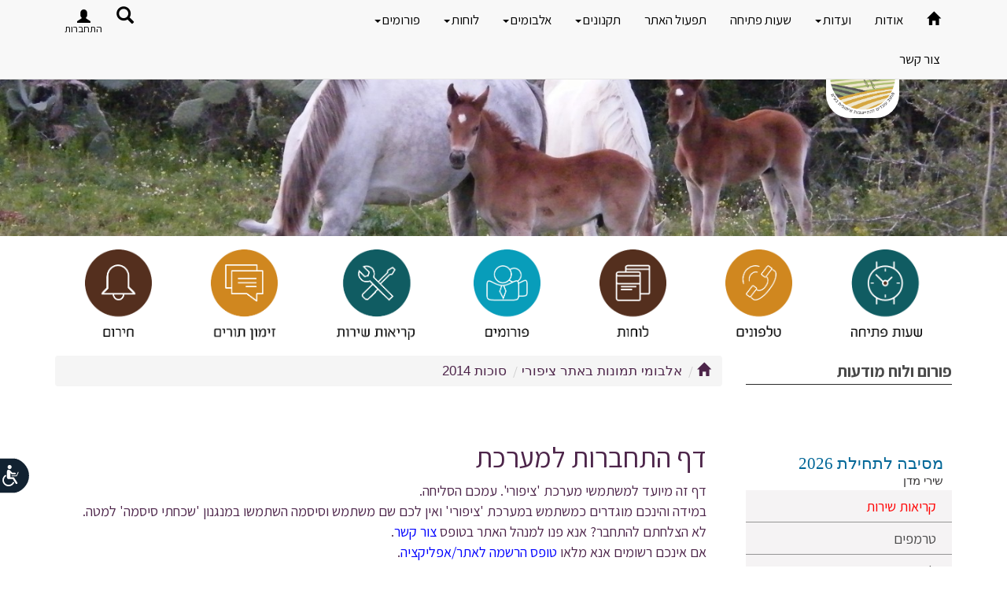

--- FILE ---
content_type: text/HTML; Charset=UTF-8
request_url: https://www.zippori.org/addLastForunMsgs.asp
body_size: 6008
content:
<HTML DIR="RTL">
<HEAD>
<META http-equiv="Content-Type" content="text/html; charset=UTF-16">
<meta http-equiv="Content-Type" content="text/html; charset=windows-1255">
<LINK REL="stylesheet" TYPE="text/css" href="style.css"><script type="text/javascript" src="/lcAdminML/appScripts/scrollMsgs.js"></script></HEAD>
<style>
html{
font-size:14px;

}
.scrollNewsTable{
font-size:1.1rem;
width:100%;
}
</style>
<BODY class="scrollNewsBody">
<div style="height:120px"></div>
<DIV class="scrollNewsDiv" id="scrollNewsDiv">
<table cellpadding="0" cellspacing="0" class="scrollNewsTable">
<tr><td width="17" vAlign="top" style="padding-top:5px;padding-left:3px"><img border="0" src="/incFiles/images/scrollMsgImg.gif"></td>
<td valign="top" class="scrollNewsTitleCell">
<div><a class="scrollNewsHeaderLink" target="_top" rel="nofollow" href="objDoc.asp?PID=-1&amp;OID=1051797&amp;markOID=1295131#topAnchor">מסיבה לתחילת 2026</a></div></td></tr>
<tr><td></td><td valign="top" class="scrollNewsBodyLink" style="font-size:1.1rem">שירי מדן<!--- --><div style="font-size:1rem;font-weight:normal">30/12/2025</div>
</td></tr>
<tr><td></td><td valign="top" class="scrollNewsShortDescCell"><a class="scrollNewsBodyLink" target="_top" rel="nofollow" href="objDoc.asp?PID=-1&amp;OID=1051797&amp;markOID=1295131#topAnchor"> 

חמישי הקרוב 1.1 
בואו לחגוג...</a></td></tr>
<tr><td width="17" vAlign="top" style="padding-top:5px;padding-left:3px"><img border="0" src="/incFiles/images/scrollMsgImg.gif"></td>
<td valign="top" class="scrollNewsTitleCell">
<div><a class="scrollNewsHeaderLink" target="_top" rel="nofollow" href="objDoc.asp?PID=-1&amp;OID=1051797&amp;markOID=1295027#topAnchor">לרנצ'ו מניס, חוות סוסים בציפורי, דרוש/ה מנהלת משרד</a></div></td></tr>
<tr><td></td><td valign="top" class="scrollNewsBodyLink" style="font-size:1.1rem">דורון מניס<!--- --><div style="font-size:1rem;font-weight:normal">28/12/2025</div>
</td></tr>
<tr><td></td><td valign="top" class="scrollNewsShortDescCell"><a class="scrollNewsBodyLink" target="_top" rel="nofollow" href="objDoc.asp?PID=-1&amp;OID=1051797&amp;markOID=1295027#topAnchor">תיאור התפקיד (משימות ותחומי עי...</a></td></tr>
<tr><td width="17" vAlign="top" style="padding-top:5px;padding-left:3px"><img border="0" src="/incFiles/images/scrollMsgImg.gif"></td>
<td valign="top" class="scrollNewsTitleCell">
<div><a class="scrollNewsHeaderLink" target="_top" rel="nofollow" href="objDoc.asp?PID=1085374&amp;OID=1085377&amp;DivID=1&amp;oAcl=0#topAnchor">מסיבת סילבסטר</a></div></td></tr>
<tr><td></td><td valign="top" class="scrollNewsBodyLink" style="font-size:1.1rem">עדי אילן - <span style="color:red">לוח מודעות</span><div style="font-size:1rem;font-weight:normal">26/12/2025</div>
</td></tr>
<tr><td></td><td valign="top" class="scrollNewsShortDescCell"><a class="scrollNewsBodyLink" target="_top" rel="nofollow" href="objDoc.asp?PID=1085374&amp;OID=1085377&amp;DivID=1&amp;oAcl=0#topAnchor">...</a></td></tr>
<tr><td width="17" vAlign="top" style="padding-top:5px;padding-left:3px"><img border="0" src="/incFiles/images/scrollMsgImg.gif"></td>
<td valign="top" class="scrollNewsTitleCell">
<div><a class="scrollNewsHeaderLink" target="_top" rel="nofollow" href="objDoc.asp?PID=-1&amp;OID=1051797&amp;markOID=1294957#topAnchor">הם עדיין ממש מתכננים לרמוס את העמק עם שדה תעופה </a></div></td></tr>
<tr><td></td><td valign="top" class="scrollNewsBodyLink" style="font-size:1.1rem">איל קורנבלוט<!--- --><div style="font-size:1rem;font-weight:normal">25/12/2025</div>
</td></tr>
<tr><td></td><td valign="top" class="scrollNewsShortDescCell"><a class="scrollNewsBodyLink" target="_top" rel="nofollow" href="objDoc.asp?PID=-1&amp;OID=1051797&amp;markOID=1294957#topAnchor">אהלן כולם, 

עניין השדה לצערינ...</a></td></tr>
<tr><td width="17" vAlign="top" style="padding-top:5px;padding-left:3px"><img border="0" src="/incFiles/images/scrollMsgImg.gif"></td>
<td valign="top" class="scrollNewsTitleCell">
<div><a class="scrollNewsHeaderLink" target="_top" rel="nofollow" href="objDoc.asp?PID=-1&amp;OID=1051797&amp;markOID=1294234#topAnchor">יחידת דיור בת 2 חדרים להשכרה </a></div></td></tr>
<tr><td></td><td valign="top" class="scrollNewsBodyLink" style="font-size:1.1rem">נעמי סגול<!--- --><div style="font-size:1rem;font-weight:normal">13/12/2025</div>
</td></tr>
<tr><td></td><td valign="top" class="scrollNewsShortDescCell"><a class="scrollNewsBodyLink" target="_top" rel="nofollow" href="objDoc.asp?PID=-1&amp;OID=1051797&amp;markOID=1294234#topAnchor">יחידת דיור להשכרה ליחיד / יחיד...</a></td></tr>
<tr><td width="17" vAlign="top" style="padding-top:5px;padding-left:3px"><img border="0" src="/incFiles/images/scrollMsgImg.gif"></td>
<td valign="top" class="scrollNewsTitleCell">
<div><a class="scrollNewsHeaderLink" target="_top" rel="nofollow" href="objDoc.asp?PID=-1&amp;OID=1051797&amp;markOID=1294226#topAnchor">מיזם חדש!  "מחסן ההשאלות של ציפורי"</a></div></td></tr>
<tr><td></td><td valign="top" class="scrollNewsBodyLink" style="font-size:1.1rem">יהונתן לוי<!--- --><div style="font-size:1rem;font-weight:normal">13/12/2025</div>
</td></tr>
<tr><td></td><td valign="top" class="scrollNewsShortDescCell"><a class="scrollNewsBodyLink" target="_top" rel="nofollow" href="objDoc.asp?PID=-1&amp;OID=1051797&amp;markOID=1294226#topAnchor">שלום לכולם, אנחנו בוועדת איכות...</a></td></tr>
</table></DIV><script>var so=new ScrollObj('scrollNewsDiv');</script><script defer src="https://static.cloudflareinsights.com/beacon.min.js/vcd15cbe7772f49c399c6a5babf22c1241717689176015" integrity="sha512-ZpsOmlRQV6y907TI0dKBHq9Md29nnaEIPlkf84rnaERnq6zvWvPUqr2ft8M1aS28oN72PdrCzSjY4U6VaAw1EQ==" data-cf-beacon='{"version":"2024.11.0","token":"49f79276a977432c99a8ac088e5fcf3b","r":1,"server_timing":{"name":{"cfCacheStatus":true,"cfEdge":true,"cfExtPri":true,"cfL4":true,"cfOrigin":true,"cfSpeedBrain":true},"location_startswith":null}}' crossorigin="anonymous"></script>
</BODY>
</HTML>


--- FILE ---
content_type: text/css
request_url: https://www.zippori.org/lcAdminML/appScripts/rtling-superfish/css/superfish-rtl.css
body_size: 82
content:
/*** ESSENTIAL STYLES ***/
.sf-menu li {float:right;}
.sf-menu li:hover ul,
.sf-menu li.sfHover ul {right:0;left:auto;}

ul.sf-menu li li:hover ul,
ul.sf-menu li li.sfHover ul {right:10em; left:auto;}

ul.sf-menu li li li:hover ul,
ul.sf-menu li li li.sfHover ul {right:10em; left:auto;}

/*** DEMO SKIN ***/
.sf-menu {float:right;}
.sf-menu a {border-right:1px solid #fff; border-left:none;}

/*** arrows **/
.sf-menu a.sf-with-ul {padding-left:2.25em; padding-right:1em;}
.sf-sub-indicator {right:auto;left:.75em; background-image:url('../images/arrows-ffffff-rtl.png');}
.sf-shadow ul {
	padding:0 0 9px 8px; background-position:left bottom;

	border-top-left-radius: 17px;
	border-bottom-right-radius: 17px;
	-moz-border-radius-bottomleft: 0;
	-moz-border-radius-topright: 0;
	-webkit-border-top-right-radius: 0;
	-webkit-border-bottom-left-radius: 0;

	-moz-border-radius-bottomright: 17px;
	-moz-border-radius-topleft: 17px;
	-webkit-border-top-left-radius: 17px;
	-webkit-border-bottom-right-radius: 17px;
	border-top-left-radius: 17px;
	border-bottom-right-radius: 17px;
}




--- FILE ---
content_type: text/css
request_url: https://www.zippori.org/runningStyle.css?v=1.3
body_size: 2548
content:

/*=============================================
=            General            =
=============================================*/

html{
font-size:14px;
}

body{
	color: #000;
	font-family: 'Assistant', sans-serif;
	font-size:1.2rem;
}




/*=====  End of General  ======*/


/*=============================================
=            Header            =
=============================================*/

#top-bar{
	margin: 0;
	border: none;
	background-color: #000;
	color: #fff;
	border-radius: 0;
}

#top-bar ul{
}
#top-bar li{}
#top-bar a{
	color: #fff;
}
#top-bar img{}

#top-bar form input{
	border: none;
	background: none;
	color: #fff;
	text-align: left;
}
#top-bar form button{
	border: none;
	background: none;
	padding: 0;
}


#main-menu__wrapper{
	margin: 0;
	border: none;
	color: #fff;
	border-radius: 0;
	background-color: #fff;

}


#hero{
    background-repeat: no-repeat;
    background-position: center;
    background-size: 100% 250px;
    height:250px;
    width: 100%;
    position: relative;
    margin-top: 40px !important;
}
#hero h1{color: #fff;font-size: 6.2em;font-weight: normal;text-shadow: -4px 5px 4px rgba(0,0,0,1);}

#topBar{
    background:url(incFiles/images/top-bar.png); 
    background-repeat: no-repeat;
    background-position: center;

}
/*=====  End of Header  ======*/


/*=============================================
=            icon section            =
=============================================*/

#iconSection{}

#icons{
    display: -webkit-box;
    display: -ms-flexbox;
    display: flex;
    -ms-flex-pack: distribute;
    justify-content: space-around;
    margin: 15px 0 15px;
}
#icons .icon{
    text-align: center;
    color: #000;
    font-size: 1.2em;
}
#icons .icon:hover img{
    -webkit-transform: scale(.95);
            transform: scale(.95);
}
#icons .icon img{
    display: block;
    margin-bottom: 5px;
    -webkit-transition: all ease-in-out .2s;
    transition: all ease-in-out .2s;
    width:85px;
}

/*=====  End of icon section  ======*/


/*=============================================
=            Main Content            =
=============================================*/


.block__inner{
	background: #e9e9e8;
	border-radius: 10px;
	padding: 10px 20px;
	display: inline-block;
	overflow: hidden;
	position: relative;
	width: 100%;
	height: 100%;
}
.block-stroke-black{
    //border: 1px solid #12151b;
}
.block-stroke-purple{
    border: 1px solid #12151b;
}

.block__inner h3,.block__inner h3 a{
	color: #000;
	font-size: 1.5rem;
	margin:0;
	margin-bottom: 10px;
}
.block__inner h2{
	font-weight: blod;
}
.block__inner--green{
    background:#F7EDD9;
}

.block--small .block__inner {
	font-size: 1.4em;
	
	padding-bottom: 18px;
}

.block__inner--image-bg{
	padding: 0;
}
.block__inner--image-bg .block-bg-image{
    -webkit-transition: all .2s ease-in-out;
    transition: all .2s ease-in-out;
    margin: 0 auto;
    width: 100%;
	height:100%;
	display:block;
	background-repeat:no-repeat;
	background-size:cover;
    -webkit-transform: scale(1);
            transform: scale(1);
}
.block__inner--image-bg .block--text{
    background: #F7EDD9;
    color:black;
    position: absolute;
    bottom: 0;
    left: 0;
    right: 0;
    padding: 10px 20px;
    -webkit-transition: all .2s ease-in-out;
    transition: all .2s ease-in-out;
}
.block__inner--image-bg .block--text.block--text--purple{
    background:#F7EDD9;
}

.block-hight{height: 500px;margin-bottom: 30px;}
.scroll-hight{
height:280px;
overflow:hidden;
background-color:transparent
}
.block__inner:hover .block--text{
    padding-bottom:40px;
}
.block__inner--image-bg:hover img{
	-webkit-transform: scale(1.05);
	        transform: scale(1.05);
}

#login input{
	border: none;
	-webkit-box-shadow: none;
	        box-shadow: none;
	border-radius: 0;
}

#news ul{}
#news li > a{
    
    text-decoration: none;
}
#news li > a:hover{
    text-decoration: underline;
}

/*=====  End of Main Content  ======*/



#mainFooter{
    padding:20px 0 20px;
    text-align: center;
	font-size: 1.2rem;
}
#mainFooter .container div:first-child {
	text-align: left !important;
	padding-left:0px;
}
#mainFooter .container div:nth-child(2) {
	text-align:right !important;
	padding-right:0px;
}

/*=============================================
=            Responsive            =
=============================================*/

@media (min-width: 1500px){
 .container{
        width:1600px;
    }
}
@media (max-width: 1500px){
    .block-hight{
        height: 475px;
    }
	.scroll-hight{
		height: 150px;
	}
}

@media (max-width: 992px){
    #icons{
        -ms-flex-wrap: wrap;
            flex-wrap: wrap;
    }
    #icons .icon{
       /* min-width:140px; */
       margin: 10px 5px;
    }
    #icons .icon:hover img{
        -webkit-transform: scale(.95);
                transform: scale(.95);
    }

    .btn-default{
        padding: 6px 12px;
    }
    #mainFooter .container div:first-child {
		text-align: center !important;
	}
	#mainFooter .container div:nth-child(2) {
		text-align:center !important;
	}

}
@media (max-width: 768px){
    #hero {
        height: 137px;
    }
    #hero h1 {
        font-size: 10vw;
    }
    #news{
        margin-bottom: 30px;
    }
    .block-hight{
        height: 295px;
    }


    #flags li{
        display: inline-block;
        text-align: center;
    }

    .block--small .block__inner{
        font-size:1em;
    }

    #quick-links .navbar-form{
		padding: 0;
		margin: 0;
		border: none;
		BOX-SHADOW: none;
	}
	#quick-links .navbar-form .form-group{
        display: -webkit-box;
        display: -ms-flexbox;
        display: flex;
        margin: 0 15px;
    }
    #top-bar ul {
        text-align: center;
    }
    #top-bar form input{
        text-align:right;
    }
    #quick-links{
        display: -webkit-box;
        display: -ms-flexbox;
        display: flex;
    }
    #quick-links li:first-child{
        min-width: 160px;
    }
    #calendar{
        height:auto;
    }
}

/*=====  End of Responsive  ======*/

.sysMsgCell
{
	color: #ed1d23;

	font-weight: bold;
	font-size: 1rem;
}
.newsTileDiv{
	font-size: 1.8rem;
	font-weight: bold;
}
.linkButton
{
	font-size: 1rem;
	
	font-weight: bold;
	color: #4d254a;
	
}
.infoCellFrame
{
	min-height:600px ;
	color: #4d254a;
	padding-top:30px;
	
}
.infoPageTbl
{
	width: 100%;
}
.breadcrumb a{
	font-family:arial !important;
	color: #4d254a !important;
}	
#calanderTitleDiv{
	font-size:1.5rem;
	color: #4d254a;
	font-weight: bold;
}	
.prevJournalOpTable
{
	width: 100%;
	border: solid 0px #c2c0b4;
	border-collapse: separate;
	border-spacing: 2px;
}
.prevJournalOpCell 
{
	height: 90px;
	border: solid 0px #e1e1e1;
	text-align: left;
	background-color: #ffffff;
	
	background:url(incFiles/images/calendarCellBG.png);
	background-size:100% 100%;
	vertical-align:top;
	padding:3px !important;
}

.prevJournalOpCellWithData1
{
	height: 23px;
	border: solid 1px #e1e1e1;
	text-align: center;
	background-color: #71ab29;
	vertical-align:top;
	padding-top:1px;
	padding-right:1px;
}
.prevJournalOpCellWithData2
{
	height: 20px;
	border: solid 1px #e1e1e1;
	text-align: center;
	background-color: #c0dcf1;
	vertical-align:top;
	padding-top:1px;
	padding-right:2px;

}
.prevJournalOpCellWithData3
{
	height: 20px;
	border: solid 1px #e1e1e1;
	text-align: center;
	background-color: #e88eff;
	vertical-align:top;
	padding-top:1px;
	padding-right:1px;

}



.prevJournalOpBottomCell
{
	font-weight: bold;
	padding-top: 10px;
	padding-bottom: 10px;
	background-color: #f1f1f1;
}
.prevJournalOpEventTable
{
	text-align: center;
	
}


.prevJournalOpEventDayCell a
{
	font-size:1.2rem;
	color:#00497e;
	font-weight:bold;
	
	
}


.prevJournalOpDayOfWeekTitleCell
{
	text-align: center;
	background-color: #c3c3c1;
	color: white;
	padding-top:8px;
	padding-bottom:8px;
	border: solid 1px white;
	border-collapse: collapse;
	margin-bottom:5px;
}
.prevJournalOpEventDayLink
{
	color: #00497e;
	font-weight: bold;
	
	font-size:1.2rem;
}

.JournalOpPromoDescDiv
{
	text-align: right;
	padding-right: 32px;
	padding-left: 30px;
	padding-top: 10px;
	padding-bottom: 5px;
}
.JournalOpTable
{
	border: solid 2px #406532;
	border-collapse: collapse;
}
.JournalOpCell
{
	vertical-align: top;
	width: 65px;
	height: 60px;
	border: solid 1px #c2c0b4;
}
.JournalOpCellWithData
{
	vertical-align: top;
	width: 66px;
	height: 60px;
	border: solid 1px #c2c0b4;
	background-color: #fe5c11;
}
.JournalOpCellWithData1
{
	vertical-align: top;
	width: 66px;
	height: 60px;
	border: solid 1px #c2c0b4;
	background-color: #bad4e5;
}
.JournalOpCellWithData2
{
	vertical-align: top;
	width: 66px;
	height: 60px;
	border: solid 1px #c2c0b4;
	background-color: #d8e83e;
}
.JournalOpCellWithData3
{
	vertical-align: top;
	width: 66px;
	height: 60px;
	border: solid 1px #c2c0b4;
	background-color: #00c0ed;
}

.JournalOpTopCell
{
	font-weight: bold;
	padding-top: 10px;
	padding-bottom: 2px;
	background-color: #f1f1f1;
}
.JournalOpSelectDate
{
	font-size: 1rem;

}
.JournalOpBottomCell
{
	font-weight: bold;
	padding-top: 10px;
	padding-bottom: 10px;
	background-color: #f1f1f1;
}
.JournalOpEventTable
{
	width: 65px;
}
.JournalOpEventDayCell
{
	padding-right: 3px;
	font-size: 1rem;
	vertical-align: top;
	text-align: right;
}
.journalOpRestrictEventDayCell
{
	padding-right: 3px;
	font-size: 1rem;
	vertical-align: top;
	text-align: right;
	color: gray;
	font-weight: bold;
}
.JournalOpEventTimeCell
{
	width: 25px;
	font-size: 1rem;
	padding-top: 3px;
	vertical-align: top;
	font-weight: bold;
}
.JournalOpEventTitleCell
{
	width: 40px;
	padding-right: 3px;
	padding-top: 2px;
}
.JournalOpEventTitleLink
{
	text-decoration: none;
	font-size: 1.1rem;
	color: #534039;
	font-weight: bold;
}
.JournalOpDayOfWeekTitleCell
{
	text-align: center;
	background-color: #811618;
	color: white;
	height: 22px;
	border: solid 1px #eae7e0;
	border-collapse: collapse;
}
.JournalOpEventDayLink
{
	color: #990000;
	font-weight: bold;
}

.forumTopToolbarTable
{
	background-color: #811618;
	width: 100%;
padding-top:5px;
padding-bottom:5px;
	
}
.sideMenuTopTitle
{
	padding:0;
	font-size:1.8rem;
	font-weight:normal;
	border-bottom:solid 1px #2b2b2b;
	
}
.sideMenuTopTitle a{
	font-size:1.5rem;
	font-weight:bold;
	color:#4b4b4b;
	
	
}
.sideMenuBodyDiv
{
	padding:10px;
	width:100%;
	min-height:100px;
	border:0px solid red;
	background-color:white;
	
	border-bottom-right-radius:10px;
	border-bottom-left-radius:10px;	
}

.sideMenuButtonWrapper{
display: table;
background-color:#f5f3f4;
border-bottom:solid 1px #959595;
width:100%;
}
.sideMenuButtonWrapper a{
	display: table-cell;
    vertical-align: middle;
   
	height:40px;
	color:#4b4b4b;
	font-size:1.3rem;
	padding-right:20px;
}
.sideMenuButtonWrapper a:hover{
	background-color:#105C62;
	text-decoration:none;
	color:white;
}
.sideMenuButtonWrapper .selected{
	background-color:#105C62;
	color:white;
}


.forumTopToolbarTable
{
	background-color:#8D9463;
	width: 100%;
	
	height: 25px;
	color: white  !important;
	font-weight:bold;
}
.forumTopToolbarTable a
{
	text-decoration: underline;
	color: white;
	font-size: 1.3rem;
	font-weight: bold;
	
	cursor: pointer;
}

.infoPageHeaderDiv
{
	
	font-size: 1.8rem !important;
	font-weight: bold;
	color: #4d254a;
	
	

}
.loginInputCell{
	padding-top:10px;
	
}
.loginUserTextField{
	width:100% !important;
	
	height:40px;
	padding:5px;
}

.scrollNewsTable
{
	width: 100%;
	
}

.scrollNewsHeaderLink
{
	font-size: 1.3rem;
	font-weight: bold;
	color: #000;
}
.scrollNewsBodyLink
{
	
	font-weight: normal;
	color: #000;
}
.scrollNewsDateCell
{
	
	font-size: 1.1rem;
	
}

--- FILE ---
content_type: text/css
request_url: https://www.zippori.org/style.css
body_size: 5563
content:
/* Main doc structure*/
html{
font-size:14px;
}
html body
{
	margin: 0;
	padding: 0;
	
}

p
{
	margin: 0px;
	padding:0px;
	font-family: 'alef';
	font-size: 1.1rem;
}
div
{
	font-family: 'alef';
	font-size: 1.3rem;
}
TABLE
{
	font-family: 'alef';
	font-size: 1.1rem;
	
}
a:hover{
	text-decoration:underline;
}

H1
{
	margin: 0;
	padding: 0;
}
H2
{
	margin: 0;
	padding: 0;
	font-size: 10pt;
	font-weight: normal;
}
/* paging style */
.pagesTbl
{
	font-size: 9pt;
	font-family: 'alef';
	direction: ltr;
}
.pageCell
{
	padding-right: 2px;
}
.pageLink
{
	color: #f0572d;
	text-decoration: none;
	font-weight: bold;
}
.selPageLink
{
	color: #534039;
	font-weight: bold;
}

.sysMsgCell
{
	color: #ed1d23;
	font-weight: bold;
	font-size: 8pt;
}
.linkButton
{
	font-size: 15px;
	font-weight: bold;
	color: #004c84;
	cursor: pointer;
	text-decoration:none;
}
.InputButton
{
	font-family: 'alef';
	font-size: 10pt;
}
.cfCaptionCell
{
}
.TextAreaField
{
	width: 380px;
	border: solid 1px #c2c0b4;
	height: 84px;
	font-family: 'alef';
	font-size: 10pt;
	color: #656565;
}
.HTMLAreaField
{
	border: solid 1px #c2c0b4;
	width: 380px;
	height: 84px;
	font-family: 'alef';
	font-size: 10pt;
}
.InputTextField
{
	border: solid 1px #c2c0b4;
	height: 22px;
	width: 100%;
	color: #656565;
	font-family: 'alef';
	font-size: 10pt;
	direction: rtl;
}
.InputWordToLinkField
{
	border: solid 1px #c2c0b4;
	width: 104px;
	height: 23px;
	color: #656565;
	font-family: 'alef';
	font-size: 10pt;
	direction: rtl;
}
.InputLinkField
{
	border: solid 1px #c2c0b4;
	width: 277px;
	height: 23px;
	color: #656565;
	font-family: 'alef';
	font-size: 10pt;
	direction: ltr;
}
.addFileField
{
	border: solid 1px #c2c0b4;
	width: 355px;
	height: 23px;
	color: #656565;
	font-family: 'alef';
	font-size: 10pt;
	direction: ltr;
}
.addFileCaptionCell
{
	color: #646464;
	font-weight: bold;
	width: 130px;
}
.SelectTextField
{
	border: solid 1px #c2c0b4;
	width: 100%;
	height: 22px;
	font: normal normal normal 9pt 'alef';
}
.bigButton
{
	font-size: 1.1rem;
	height: 22px;
	width: 80px;
	cursor: pointer;
	text-align: center;
	padding-top: 2px;
	font-weight: bold;
	color: black;
}
.smallButton
{
	background-image: url(incfiles/images/smallbutton.jpg);
	background-position:top center;
	background-repeat: no-repeat;
	height: 26px;
	width: 93px;
	font-weight: bold;
	color: black;
	border: 0;
	background-color: transparent;
	text-align:center;
}

.infoCellFrame
{
	display:table-cell;
	width:780px;
	padding:10px;
	
	border: solid 0px #c2c0b4;
	color:#50413a;
	
}

.sideMenuTitleDiv
{
	
	padding-top:10px;
	height:30px;
	background-color:#e8f1f6;
	border-bottom:solid 1px #61a8ba;
	background-repeat: no-repeat;
	background-position: right top;
	padding-right:45px;
	width:233px;
	text-align:right;
}
.loginTitleDiv{
color: #93b554;
font-weight: bold; 
font-size: 1.4rem;
text-align:right;
}
.sideMenuTitleDiv a{
	text-decoration: none;
		color: #39636d !important;
		font-size: 1.4rem;
		font-weight: bold;
	}
.sideMenuBodyDiv{
	width:100%
	clear:both;
	background-color:#f6f6f6;
}
.sideMenuBottDiv{
	width: 100%;
	height:0px;
	clear:both;
}


.topBannerParentDiv
{
	border:solid 0px red;
	
	background-color:transparent;
	
	height:219px;
	position:relative;
	
	//background-image: url(incFiles/images/topBannerBG.jpg);
	background-repeat: no-repeat;
	background-position: center top;

	min-width:1024px;
	background-size: 100% 218px;
}





.topMenuParentDiv
{
	clear:both; 
	
	
	
	
}

.mainStageParentCell
{
	
	text-align: right;
	vertical-align: top;
	padding: 0;
	padding-top:0px;
	border: solid 0px red;
	background-color:#f6f6f6;
	width:680px;
		padding-top: 15px;
		/*	-moz-border-radius:  0 0 5px 5px;
		border-radius: 0 0 5px 5px;
		-webkit-box-shadow: 0 0 10px #888;
		-moz-box-shadow: 0 0 10px #888;
		box-shadow: 0 0 10px #888;*/
		border-radius: 0px  0px  20px 0px;
}





/*right menu template style*/
.rightMenuParentCell{
	
	vertical-align: top;
	text-align: center;
	width:243px;
	padding-left:0px;
	border: solid 0px red;
	background-color:#3a5d5f;
}

.sideMenuButtonWrapper{
	width:100%;
	min-height:27px;
	height:auto;
	padding-top:5px;


}

.sideMenuButtonWrapper a{
	color:white;
	font-size:1.2rem;
	font-weight:bold;
	text-decoration:none;
}
.sideMenuButtonWrapper a:hover{
	text-decoration:underline;
}

/*login template style*/
.loginParentDiv
{
	border:0px solid red;
	width:170px;
	padding-right:15px;
	height:auto;
	padding-bottom: 5px;
	text-align: right;
	padding-top:15px;
}
.loginUserTextField
{
	margin-top: 5px;
	height: 20px;
	width: 180px;
	border: solid 1px #d8e9f3;
	color: #5B4D44;
	background-color: #ffffff;
	font-family: 'alef';
	font-size: 1.1rem;
	direction: rtl;
}
.loginCaptionCell
{
	font-weight: bold;
	font-size: 10pt;
	padding-right: 3px;
	color: #565656;
	background-color: transparent;
	height: 18px;
	width: 55px;
}
.loginInputCell
{
	padding-right: 3px;
}
.loginLink
{
	font-size: 9pt;
	font-weight: bold;
	color: #18712f;
	cursor: pointer;
	border: solid 0px red;
	padding-top: 3px;
}
.loginWelcomeLink
{
	font-size: 9pt;
	font-weight: bold;
	color: maroon;
}
.loginWelcomeLink:hover
{
	font-weight: bold;
	color: #0000FF;
}

.loginWelcomeCell
{
	font-weight: bold;
	font-size: 8pt;
	padding-left: 0px;
	color: #272727;
}
.searchTextField
{
	width: 150px;
	background-color: white;
	border: solid 1px #c2c0b4;
	font-size: 10pt;
	color: #534039;
}

.objPathParentCell
{
	
	width:100%;
	padding-bottom:0px;
	padding-right:10px;
}

.objPathDiv
{
	
	text-align: right;
	position:relative;
	top:-10px;
	
}

.objPathSpliterCell

{
	padding-left: 2px;
	padding-right: 2px;
	padding-top: 0px;
	
	font-size: 8pt;
	color: #197230;
}

.ObjPathLink
{
	
	font-weight: normal;
	font-size: 14px;
	color: #197230;
	text-decoration:none;
}

.leftMenuParentCell
{
	width: 200px;
	padding-top: 10px;
	padding-bottom: 10px;
	vertical-align: top;
	text-align: center;
	background-color: #f6f6f6;
	
	
	border-radius: 0px  0px  0px 20px;
}
.leftMenuWrapDiv{
border-right: solid 1px #7ca03e;
padding-right:20px;
display:table-cell;
height:100%;
}


.leftMenuParentCell .leftBoxWrap{
	width:200px;
}


.bottomMenuWrapDiv{
	clear:both;
	text-align:center;
	background-image: url(incFiles/images/bottomMenuWrapDiv.png);
	background-position:  center bottom;
	height:420px;
	background-repeat:no-repeat;
	width:100%;
	
}
.bottomMenuWrapDiv a
{
	font-weight: normal;
	color: #96a5bc;
	text-decoration: none;
	font-family:'alef';
	font-size:10pt;
}
.bottomMenuSpliterCell{
	color: #96a5bc;
}
.contactDiv{

 font-family:'alef';
 font-size:10pt;
color:#1a6271;
padding-top:30px;
padding-bottom:10px;
border-bottom:solid 1px #96a5bc;
width: 800px;
margin: 0 auto;
font-weight: bold;
}
.contactDiv a{
	font-weight: bold;
	color:#1a6271;
	text-decoration: none;
	font-size:9pt;

}
/*home page template style*/
.homePageTbl
{
	width: 100%;
}
div.newsTileDiv
{
	height: auto;
	padding-bottom:10px;
	background-color:transparent;
	color: #534039;
	font-weight: normal;
	font-size: 1.8rem;
	text-align: right;
	text-decoration:underline;
}


.homePageNewsTitleCell
{
	height: auto;
	
	color: #534039;
	
	text-align: right;
}

.homePageNewsTitleCell div{
color: #534039;
font-size: 1.8rem;
font-weight: normal;
text-decoration: underline;
}
.homePageRandTitleCell
{
	background-repeat: no-repeat;
	background-color: transparent;
	background-image: url(incFiles/images/redTitleBG.gif);
	background-position:  right TOP;
	opacity:0.8;
	width: 155px;
	height: 22px;
	font-weight: bold;
	text-align: center;

	vertical-align: middle;
	color: white;
}
.homePageRandTitleCell a
{
	color: white;
	text-decoration: none;
}
.homePageRandDescCell
{
	background-color: #f9f9f9;
	color: #534039;
	width: 144px;
	height: 100px;
	text-align: right;
	padding: 5px;
	border: solid 1px #c2c0b4;
	border-top: 0;
	vertical-align: top;
}
.homePageRandDescLink
{
	color: #534039;
	text-decoration: none;
}
.homePageSlideGaleryCellFrame
{
	width: 600px;
	height: 300px;
	background-color: transparent;
	padding: 5px;
	border: solid 0px #c2c0b4;
}
.homePageSlideGaleryDivContainer
{
	border: solid 0px #c2c0b4;

}

.dateSpliter
{
	font-weight: normal;
}
.genSiteImg
{
	border: solid 1px #c2c0b4;
}
.genSiteLink
{
	text-decoration: none;
	font-weight: bold;
	color: #534039;
}
.topBannerSlideGaleryImg{
min-width:225px;

}

/*Family home page template style*/
.familyHomePageTabCell
{
	text-align: center;
	height: 30px;
	width: 145px;
	background-color: #45443f;
	opacity:0.8;

}
.familyHomePageTabSepCell
{
	width: 5px;
}
.familyHomePageTabLink
{
	font-size:1.1rem;
	color: white;
	font-style: italic; 
	text-decoration: none;
	font-weight: bold;
}

.familyBusinessTitleCell
{
	background-color: #bad4e5;
	color: white;
	font-weight: bold;
	text-align: center;
	height: 26px;
	border-bottom: solid 1px #a95dff;
}
.familyBusinessParentCell
{
	vertical-align: top;
	text-align: center;
}
.familyBusinessContactTbl
{
	width: 162px;
	border: solid 1px #a95dff;
}
.familyBusinessDetailesTbl
{
	border-top: solid 2px #ea5c10;
}
.familyBusinessCaptionCell
{
	background-color: transparent;
	color: #50413a;
	font-weight: bold;
	padding-right: 5px;
}
.familyBusinessValCell
{
	height: 22px;
	padding-right: 5px;
	color: #465c42;
	font-weight: bold;
	background-color: #ecf4e9;
}
.familyBusinessLink
{
	color: #465c42;
	font-weight: bold;
}
.familyBusinessesIndexParentCell
{
	border-left: solid 1px #c4c4c4;
	padding-top: 5px;
}
.familyBusinessesIndexTbl
{
	border-bottom: solid 1px #c4c4c4;
	width: 100%;
	height: 110px;
}
.familyBusinessesIndexImgCell
{
	width: 100px;
	text-align: center;
}
.familyBusinessesIndexDescCell
{
	vertical-align: top;
}
.familyBusinessesIndexTitleLink
{
	color: #534039;
	font-size: 10pt;
	font-weight: bold;
}
.familyBusinessesIndexDetailDiv
{
	color: #534039;
	font-size: 10pt;
}
.familyBusinessesIndexDetailLink
{
	color: white;
	font-size: 10pt;
}
.familiesPhoneBookParentCell
{
	border-top: solid 2px #71c1fc;
	padding-top: 10px;
}
.familiesPhoneBookAnchorLatter
{
	font-family: 'alef';
	font-size: 1.1rem;
	font-weight: bold;
	color: #534039;
}
.familiesPhoneBookAnchorLatterCell
{
	height: 26px;
	background-image: url('incFiles/images/familiesPhoneBookAnchorLatterCELLBG.jpg');
	background-repeat: no-repeat;
	background-position: center;
	color: #534039;
}
.familiesPhoneBookAnchorLatterLink
{
	color: #534039;
}
.familiesSiteListTbl
{
	width: 540px;
}
.familyBusinesSplitCell
{
	height: 1px;
	background-color: #014a99;
	color: white;
}
/*Info page template style*/
.infoPageTbl
{
	width: 100%;
}
.infoPageHeaderDiv
{
	font-size: 1.5rem;
	font-weight: bold;
	color: #534039;
	padding-bottom:5px;
}
.infoPageLink
{
	font-size: 1.4rem;
	font-weight: bold;
	color: #006697;
	text-decoration: none;
}
.infoPageLinkDiv
{
	width: 100%;
	text-align: left;
	padding-left: 5px;
	padding-bottom: 2px;
}
.infoPageDateDiv
{
	font-size: 9pt;
	font-weight: normal;
	color:#707070;
}
.infoPageMemoDiv
{
	padding: 5px;
	color: #534039;
	width: 100%;
}
.infoPageListLink
{
	font-size: 1.3rem;
	color: #006697;
	font-weight: normal;
	text-decoration: none;
}
.infoPageMemoDiv a{
	color:#707070;
}
#calanderTitleDiv
{
font-size: 1.3rem;
	color: #39636d;
	font-weight: bold;
	text-decoration: none;
	padding:10px 0px;
}
	
.infoPageRespPosCell
{
	background-color: transparent;
	color: #4d4d4d;
	font-weight: bold;
	font-size: 9pt;
	height: 22px;
}
.infoPageRespHeaderCell
{
	background-color: #f7efda;
	color: #4d4d4d;
	font-weight: bold;
	font-size: 10pt;
	cursor: pointer;
	height: 22px;
}
.infoPageRespMsgCell
{
	background-color: #f8f8f8;
	padding: 8px;
}
.infoPageRespMsgDiv
{
	border-style: solid;
	border-width: 1px;
	border-color: #c5c5c5;
	color: #4d4d4d;
	padding-right: 10px;
	padding-top: 2px;
}
.infoPageRespWriteCell
{
	background-color: #f8f8f8;
	color: #534039;
	font-weight: bold;
	padding-bottom: 10px;
}
.infoPageRespWriteMailLink
{
	color: #ed7d1b;
	text-decoration: none;
	font-size: 8pt;
	font-weight: bold;
}
/*doc archive template style*/
.docArchiveTbl
{
	width: 350px;
}
.docArchiveHeaderCell
{
	height: 22px;
	background-color: transparent;
	font-family: 'alef';
	font-size: 1.1rem;
	font-weight: bold;
	color: #534039;
	vertical-align: middle;
	padding-right: 10px;
}
.docArchiveOddRow
{
	height: 22px;
	background-color: #f7efda;
}
.docArchiveDocCell
{
	padding-right: 20px;
}

/*image template style*/
.picTempImg
{
	border: solid 0px  #A0D5FD;
}
.imgDescLink
{
	text-decoration: none;
	color: #534039;
	font-weight: bold;
}
/*galeries template style*/
.galeriesTbl
{
}
.galeriesTitleCell
{
	text-align: center;
	font-weight: bold;
	color: #534039;
	padding-bottom: 10px;
	font-size: 1.5rem;
}
.galeriesParentCell
{
}
.galeryImgCell
{
	width: 100px;
}
.galeryDescCell
{
	width: 150px;
	padding-right: 5px;
	text-align: center;
	font-size: 9pt;
	font-weight: bold;
	color: #534039;
}
.galeryLink
{
	font-size: 10pt;
	font-weight: bold;
	color: #534039;
	text-decoration: none;
}
.galeriesRowSepCell
{
	height: 10px;
}
/*youTube template style*/
.youTubeParentCell
{
	text-align: center;
}
.youTubeTbl
{
	width: 530px;
}
.youTubeDescCell
{
	text-align: center;
	font-weight: bold;
	font-size: 1.1rem;
	color: #534039;
	padding-top: 10px;
	padding-bottom: 3px;
	text-decoration: underline;
}
.youTubeCell
{
	text-align: center;
}
/*Slide galery template style*/
.slideGaleryImg
{
	border: solid 1px #534039;
}
.SlideGaleryCell
{
	height: 120px;
	padding-top: 5px;
	border: solid 1px #c2c0b4;
}

/*simple galery template style*/
.pivotPicGaleryTitleCell
{
	font-size: 1.5rem;
	font-weight: bold;
	color: #534039;
	padding-bottom:3px;
}
.pivotPicGaleryDateCell
{
	color: #534039;
	font-weight: bold;
	font-size: 8pt;
	direction: ltr;
}
.pivotPicGaleryTblParentCell
{
	padding-right: 5px;
	padding-left: 5px;
	vertical-align: top;
	text-align: center;
}
.pivotGaleryPagingLink
{
	font-family: 'alef';
	font-size: 1.1rem;
	font-weight: bold;
	color: #534039;
	text-decoration: none;
}
.pivotPicCell
{
}
.pivotPicDescCell
{
	padding-bottom: 10px;
	text-align: center;
	font-weight: bold;
	color: #534039;
	height: 20px;
	font-size: 1.1rem;
}
.pivotPicDiv
{
	border: solid 1px #06295c;
	padding: 3px;
	width: 536px;
	vertical-align: bottom;
	overflow: hidden;
}
.pivotPic
{
	border: 0px;
}

.simpleGaleyRowSepCell
{
	height: 0px;
}
.simpleGaleyImgTblParentCell
{
	vertical-align: top;
	text-align: center;
	padding-left: 2px;
	padding-right: 2px;
}
.simpleGaleyImgWrapDiv
{
}
.simpleGaleyImgDescDiv
{
	height: 10px;
	vertical-align: top;
	overflow: hidden;
	text-align: center;
	font-size: 9pt;
	font-weight: bold;
}
.simpleGaleyImgDescLink
{
}

/*ss galery template style*/


.ScrollNewsFrame
{
	width: 95%;
	padding:0px;
	margin:0px;
	overflow: hidden;
	border: solid 0 #c2c0b4;
	background-image:  url(incfiles/images/ScrollNewsFrameBG.png);
	background-repeat:  repeat-y;
	background-position:right;

	
}

.scrollNewsFrameBott{
	background-image: none;
	background-position: right top;
	background-repeat: no-repeat;
	height:10px;
}
.scrollNewsBody
{
	background-color: transparent;
}
.scrollNewsDiv
{
	position: relative;
	right: 0px;
	top: 0;
	width: 100%;
	overflow:hidden;
	border:0px red solid;
	height:200px;
}
.scrollNewsTable
{	position: absolute;
	right: -18px;
	top:5px;
	width: 100%;
	direction: rtl;
	text-align:right;
	
}
.scrollNewsTitleCell
{
	color: #50413a;
}
.scrollNewsHeaderLink
{
	color: #006697;
	text-decoration: none;
	font-weight: normal;
	font-size: 1.5rem;
}
.scrollNewsBodyLink
{
	color: #373536;
	text-decoration: none;
	font-weight: normal;
	font-size: 1.1rem;
}
.scrollNewsDateCell
{
	color: #50413a;
	font-weight: bold;
	font-size: 8pt;
	
}
.scrollNewsShortDescCell
{
	color: #c0c0c0;
	padding-bottom: 10px;
}
.scrollNewsShortDescLink
{
	color: #c0c0c0;
	text-decoration: none;
}

.forumsListCell
{
	background-color: #e1e1e1;
	height: 60px;
	color: #4d4d4d;
	padding-right: 5px;
	text-align: right;
}
.forumLink
{
	text-decoration: none;
	color: #534039;
	font-weight: bold;
}

.forumAdminTable
{
	color: #494949;
}
.forumAdminLink
{
	text-decoration: none;
	color: #494949;
	font-weight: bold;
}
.MainForumTable
{
	width: 100%;
}

.forumUnitTable
{
	width: 100%;
}
.forumMsgRow
{
	background-color: #f7efda;
	height: 24px;
	border-bottom: solid 1px #ffffff;
	vertical-align: middle;
}
.forumRespRow
{
	background-color: #f8f8f8;
	height: 24px;
	border-bottom: solid 1px #ffffff;
}

.forumTitleCell
{
	font-size: 1.5rem;
	font-weight: bold;
	color: black;
}

.forumMsgUserNameCell
{
	color: black;
	padding-left: 3px;
	padding-right: 3px;
	border-left: solid 1px black;
}
.forumMsgAdminNameCell
{
	color: black;
	font-weight: bold;
	padding-left: 3px;
	padding-right: 3px;
	border-left: solid 1px black;
}

.forumMsgDateCell
{
	font-size: 8pt;
	color: black;
	direction: ltr;
	width: 85px;
	padding-right: 3px;
	padding-left: 3px;
}
.forumMsgRespLink
{
	color: #534039;
	text-decoration: none;
	font-weight: bold;
	cursor: pointer;
	font-size: 9pt;
}

.forumNameCell
{
	height: 20px;
	vertical-align: top;
	padding-left: 5px;
	padding-bottom: 5px;
}

.forumUserLink
{
	text-decoration: none;
	font-family: 'alef';
	color: #ed7c1b;
	font-weight: bold;
}
.forumUserLinksTitle
{
	color: #4e4e4e;
	font-weight: bold;
	text-decoration: underline;
}


.forumTopToolbarTable
{
	background-color: #2b3c05;

	width: 95%;
	font-family: 'alef';
	height: 24px;
	color: white;
}
.addNewForumMsgBody
{
	background-color: #f9f9f9;
}
.addNewForumMsgCell
{
	padding-right: 10px;
	width: 280px;
}
.addNewForumMsgLink
{
	text-decoration: underline;
	color:white;
	font-size: 1.1rem;
	font-weight: bold;
	cursor: pointer;
}
.searchMsgCell
{
	vertical-align: middle;
	padding-left: 8px;
}
.addForumMsgTitle
{
	padding-right: 35px;
	color: #534039;
	font-size: 1.5rem;
	height: 30px;
	font-weight: bold;
}
.addNewForumMsgTable
{
	width: 570px;
}

.forumTitle
{
	color: black;
	cursor: pointer;
	text-decoration: none;
	font-weight: normal;
	vertical-align: top;
}
.adminForumTitle
{
	color: #494949;
	cursor: pointer;
	text-decoration: none;
	font-weight: bold;
	vertical-align: top;
}
.forumHiddenMsgParentCell
{
	padding: 1px;
}
.forumHiddenMsgTable
{
	border-style: solid;
	border-width: 1px;
	border-color: #e3e3e3;
	width: 100%;
	padding-right: 5px;
}
.forumHiddenMsgCell
{
	color: black;
	padding-top: 5px;
}
.forumMsgToolbarCell
{
	padding-left: 15px;
}


/*operations Journal  style sheet*/
.JournalOpPromoDescDiv
{
	text-align: right;
	padding-right: 32px;
	padding-left: 30px;
	padding-top: 10px;
	padding-bottom: 5px;
}
.JournalOpTable
{
	border: solid 2px #406532;
	border-collapse: collapse;
}
.JournalOpCell
{
	vertical-align: top;
	width: 65px;
	height: 60px;
	border: solid 1px #c2c0b4;
}
.JournalOpCellWithData
{
	vertical-align: top;
	width: 66px;
	height: 60px;
	border: solid 1px #c2c0b4;
	background-color: #014a99;
}
.JournalOpCellWithData1
{
	vertical-align: top;
	width: 66px;
	height: 60px;
	border: solid 1px #c2c0b4;
	background-color: #71ab29;
}
.JournalOpCellWithData2
{
	vertical-align: top;
	width: 66px;
	height: 60px;
	border: solid 1px #c2c0b4;
	background-color: #bad4e5;
}
.JournalOpCellWithData3
{
	vertical-align: top;
	width: 66px;
	height: 60px;
	border: solid 1px #c2c0b4;
	background-color: #00c0ed;
}

.JournalOpTopCell
{
	font-weight: bold;
	padding-top: 10px;
	padding-bottom: 2px;
	background-color: #f1f1f1;
}
.JournalOpSelectDate
{
	font-size: 8pt;
	font-family: 'alef';
}
.JournalOpBottomCell
{
	font-weight: bold;
	padding-top: 10px;
	padding-bottom: 10px;
	background-color: #f1f1f1;
}
.JournalOpEventTable
{
	width: 65px;
}
.JournalOpEventDayCell
{
	padding-right: 3px;
	font-size: 8pt;
	vertical-align: top;
	text-align: right;
}
.journalOpRestrictEventDayCell
{
	padding-right: 3px;
	font-size: 8pt;
	vertical-align: top;
	text-align: right;
	color: gray;
	font-weight: bold;
}
.JournalOpEventTimeCell
{
	width: 25px;
	font-size: 8pt;
	padding-top: 3px;
	vertical-align: top;
	font-weight: bold;
}
.JournalOpEventTitleCell
{
	width: 40px;
	padding-right: 3px;
	padding-top: 2px;
}
.JournalOpEventTitleLink
{
	text-decoration: none;
	font-size: 9pt;
	color: #534039;
	font-weight: bold;
}
.JournalOpDayOfWeekTitleCell
{
	text-align: center;
	background-color: #233307;
	color: white;
	height: 22px;
	border: solid 1px #eae7e0;
	border-collapse: collapse;
}
.JournalOpEventDayLink
{
	color: #990000;
	font-weight: bold;
}

.prevJournalOpTable
{
	width: 190px;
	border: solid 0px #c2c0b4;
	border-collapse: separate;
	border-spacing: 2px;
}
.prevJournalOpCell
{
	height: 23px;
	border: solid 1px #87b4d5;
	text-align: center;
	background-color: #ffffff;
	vertical-align:top;
	padding-top:1px;
	padding-right:2px;
}

.prevJournalOpCellWithData1
{
	height: 20px;
	border: solid 1px #87b4d5;
	text-align: center;
	background-color: #71ab29;
	vertical-align:top;
	padding-top:1px;
	padding-right:1px;
}
.prevJournalOpCellWithData2
{
	height: 20px;
	border: solid 1px #87b4d5;
	text-align: center;
	background-color: #c0dcf1;
	vertical-align:top;
	padding-top:1px;
	padding-right:2px;

}
.prevJournalOpCellWithData3
{
	height: 20px;
	border: solid 1px #87b4d5;
	text-align: center;
	background-color: #e88eff;
	vertical-align:top;
	padding-top:1px;
	padding-right:1px;

}

.prevJournalOpTopCell
{
	font-weight: bold;
	padding-top: 5px;
	padding-bottom: 10px;
	background-color: #f1f1f1;
}
.prevJournalOpSelectDate
{
	font-size: 8pt;
	font-family: 'alef';
}
.prevJournalOpBottomCell
{
	font-weight: bold;
	padding-top: 10px;
	padding-bottom: 10px;
	background-color: #f1f1f1;
}
.prevJournalOpEventTable
{
	text-align: center;
	
}

.prevJournalOpEventDayCell
{
	font-size: 9pt;
	text-align: right;
	color:#2f6d96;
	font-weight: bold;
	vertical-align:top;
	padding:0;
	
}
.prevJournalOpEventTimeCell
{
	font-size: 8pt;
	padding-top: 3px;
}
.prevJournalOpEventTitleCell
{
}
.prevJournalOpDayOfWeekTitleCell
{
	text-align: center;
	background-color: #61a9b8;
	border: solid 1px #87b4d5;
	color:white;
	
	height: 20px;
	font-size:17px;
}
.prevJournalOpEventDayLink
{
	color: #534039;
	font-weight: bold;
	text-decoration: none;
	font-size: 8pt;
}


/*print Operations Journal  style sheet*/
.printJournalOpTable
{
	border: solid 2px #406532;
	border-collapse: collapse;
	font-family: 'alef';
}
.printJournalOpCell
{
	height: 100px;
	border: solid 1px #87b4d5;
	text-align: right;
	vertical-align: top;
	background-color: #ffffff;
	padding-right: 3px;
	padding-top: 3px;
	vertical-align: top;
}
.printJournalOpCellWithData
{
	height: 20px;
	border: solid 1px #c2c0b4;
	text-align: center;
	background-color: #ffffff;
	cursor: pointer;
	font-weight: bold;
	vertical-align: top;
}
.printJournalOpCellWithData1
{
	height: 20px;
	border: solid 1px #c2c0b4;
	text-align: center;
	background-color: #ffffff;
	cursor: pointer;
	font-weight: bold;
	vertical-align: top;
}
.printJournalOpCellWithData2
{
	height: 20px;
	border: solid 1px #c2c0b4;
	text-align: center;
	background-color: #ffffff;
	cursor: pointer;
	font-weight: bold;
	vertical-align: top;
}
.printJournalOpCellWithData3
{
	height: 20px;
	border: solid 1px #c2c0b4;
	text-align: center;
	background-color: #ffffff;
	cursor: pointer;
	font-weight: bold;
	vertical-align: top;
}
.printJournalOpEventTable
{
	width: 130px;
	text-align: center;
	font-size: 8pt;
}

.printJournalOpTopCell
{
	font-weight: bold;
	padding-top: 5px;
	padding-bottom: 10px;
	background-color: #f1f1f1;
}
.printJournalOpSelectDate
{
	font-size: 8pt;
	font-family: 'alef';
}
.printJournalOpBottomCell
{
	font-weight: bold;
	padding-top: 10px;
	padding-bottom: 10px;
	background-color: #f1f1f1;
}


.printJournalOpEventDayCell
{
	font-size: 8pt;
	text-align: right;
	color: black;
	font-weight: bold;
}
.printJournalOpRestrictEventDayCell
{
	padding-right: 3px;
	font-size: 8pt;
	vertical-align: top;
	text-align: right;
	color: black;
	font-weight: bold;
}
.printJournalOpEventTimeCell
{
	font-size: 8pt;
	padding-top: 3px;
	vertical-align: top;
	color: black;
	font-weight: bold;
}
.printJournalOpEventTitleCell
{
	text-align: right;
	padding-right: 3px;
	padding-top: 3px;
	vertical-align: top;
}
.printjournalOpEventTitleLink
{
	text-decoration: none;
	color: black;
	font-size: 9pt;
}
.printJournalOpDayOfWeekTitleCell
{
	text-align: center;
}
.printJournalOpEventDayLink
{
	color: #534039;
	font-weight: bold;
	text-decoration: none;
	font-size: 8pt;
}

/*operations Journal List  style sheet*/
.journalOpListTopTitleCell
{
	font-size: 1.5rem;
	padding-bottom: 5px;
	color: #534039;
}
.journalOpListTable
{
	font-family: 'alef';
	text-align: center;
	border-collapse: collapse;
}
.journalOpListTableHeaderRow
{
	height: 22px;
	background-color: #014a99;
	color: black;
}
.journalOpListTableHeaderCell
{
	text-align: center;
	border: solid 1px #ffffff;
	color: white;
}
.journalOpListEvenRow
{
	height: 25px;
	background-color: #f7efda;
}
.journalOpListOddRow
{
	height: 25px;
	background-color: #ecf4e9;
}

.journalOpListDateCell
{
	font-size: 9pt;
	border: solid 1px #ffffff;
}
.journalOpListTimeCell
{
	font-size: 9pt;
	border: solid 1px #ffffff;
}
.journalOpListTypeCell
{
	border: solid 1px #ffffff;
}
.journalOpListTitleCell
{
	text-align: right;
	border: solid 1px #ffffff;
	padding: 5px;
}
.journalOpListUserNameCell
{
	text-align: center;
	border: solid 1px #ffffff;
}
.journalOpListPlaceCell
{
	border: solid 1px #ffffff;
}
.journalOpListEventDetailsCell
{
	height: 40px;
	text-align: right;
	padding: 3px;
	background-color: transparent;
}
.journalOpListEventDetailsDiv
{
	height: 100%;
	border: solid 1px #c2c0b4;
	padding: 5px;
	padding-top: 0;
	background-color: transparent;
}

/*survay template style*/
.survayTable{
text-align:right;
width:180px;
}
.survayTitleCell
{
	font-weight: bold;
	color: #534039;
	padding: 5px;
}
.survayChartTitleCell
{
	font-size: 1.5rem;
	font-weight: bold;
	color: #534039;
	padding-bottom: 10px;
}
.survayChartBarParentCell
{
	padding-bottom: 10px;
	width: 520px;
}
.survayChartCapBarDiv
{
	color: #534039;
	padding-bottom: 1px;
	font-weight: bold;
}
.survayChartBarCell
{	
	background-color: #748d60;
	border-collapse:collapse;
	border-width:0px;
	height: 25px;
	max-height: 25px;
	text-align: left;
	padding-left:0px;
	font-weight: bold;
	color: white;
}

/*survay template style*/
.searchResSectionHeader
{
	font-weight: bold;
}
.searchResTitle
{
	font-weight: bold;
	color: #534039;
	font-size: 1.1rem;
	height: 25px;
	padding-top: 3px;
	width: 98%;
	border-top-style: solid;
	border-top-width: 1px;
	border-top-color: #c4c4c4;
	border-bottom-style: solid;
	border-bottom-width: 1px;
	border-bottom-color: #c4c4c4;
}
.searchResTopLinksDiv
{
	padding-top: 3px;
	font-weight: bold;
	color: #4c4c4c;
	height: 30px;
	width: 98%;
	border-bottom-style: solid;
	border-bottom-width: 1px;
	border-bottom-color: #c4c4c4;
}
.searchResTopLinks
{
	font-weight: bold;
	color: #534039;
	text-decoration: none;
}
.searchResClassTitleCell
{
	padding-top: 10px;
}
.searchResHeaderDiv
{
	padding-right: 15px;
	color: #534039;
	font-weight: bold;
}
.searchResHeaderLink
{
	color: #534039;
	text-decoration: none;
}


.searchResDescDiv
{
	padding-bottom: 7px;
	padding-right: 15px;
	color: #a1a1a1;
}
.searchResDescLink
{
	color: #534039;
	text-decoration: none;
}




.balloonstyle{
width:auto;
min-width:350px;
}

	/* jqueryUI override */
.ui-widget-content {
	border: 0px solid #dddddd;
	background: white;
	color: #333333;
	padding:0;
	margin:0;
}
.ui-widget-content a{
	color: white;
	font-family:'alef';
	font-size:1.1rem !important;
	
}

.ui-menu > li {
    margin: 0 4px 0 4px !important;
   
}
.ui-menu .ui-menu{

background-image: url(incfiles/images/topMenuBG.jpg);
background-repeat:repeat-y;
background-position:right;
background-size:100% auto;
}


.ui-state-hover,
.ui-widget-content .ui-state-hover,
.ui-widget-header .ui-state-hover,
.ui-state-focus,
.ui-widget-content .ui-state-focus,
.ui-widget-header .ui-state-focus {
	border: 1px solid transparent;
	background: transparent;
	border-bottom:solid 1px #d5ead7;
	border-radius:0;
	color: #ffffff;

	
}
.ui-state-active, 
.ui-widget-content .ui-state-active,
.ui-widget-header .ui-state-active {
	border: 1px solid transparent;
	background: transparent;
	border-bottom:solid 1px #d5ead7;
	border-radius:0;
	color: #ffffff;
	
}

.ui-menu ul li ul{
min-width:140px;

}

.ui-menu ul li ul li  a{
float:right;
}
.ui-menu-item a {
	font-size:1.2rem  !important;
    font-weight: normal !important;
}
.sysButton{
display:block;
background-color:#18712f;
height:20px;
color:white;
text-decoration:none;
min-width:50px;
padding-top:3px;
border-radius: 2px;
padding-right: 10px;
}

--- FILE ---
content_type: text/xml; Charset=UTF-8
request_url: https://www.zippori.org/adminML/ajaxXsls/getLogedUserPersonalData.asp
body_size: -25
content:
<loggedUser uId='152470' uType='8'  uAcl='0' uName='zipporiAnon' ufName='גולשים אנונימים' ulName='באתר ציפורי'   uHomeDir='43589/1042689/' uMobile=''  uPhon='' ueMail='' uClassIdsList='' uGUID='' uCity='' uIDCard='' uBirthDate='' uOrganMember='' adminHD1='' adminHD2='' adminHD3='' adminHD4='' sName='������' uCanEditUsers='0' uCanEditEmerg='0' taf='2'/>

--- FILE ---
content_type: application/javascript
request_url: https://www.zippori.org/lcAdminML/appScripts/scrollMsgs.js
body_size: -6
content:

function ScrollObj(pScrollDivID,pInitHeight){
	var x;
	var scrollDiv;
	var initHeight=120;
	initTiker();
	function stopTicker(){
		scrollDiv.value = 0
		window.clearTimeout(x);
	};

	function setTicker(){
		
		if (scrollDiv.value==0){
			scrollDiv.value = 1   
			moveTicker();
		}
	};

	
	function moveTicker(){
		
	scrollDiv.style.top = (parseInt(scrollDiv.style.top) -1) + "px";
	if(parseInt(scrollDiv.style.top) <= -parseInt(scrollDiv.offsetHeight) - initHeight)
		scrollDiv.style.top =0;
	
	x=window.setTimeout(moveTicker,80);
	
	}

	function initTiker(){
	scrollDiv=document.getElementById(pScrollDivID);
	if(pInitHeight)
		initHeight=pInitHeight
	if(scrollDiv){
			
			if(document.all){
				scrollDiv.attachEvent("onmousemove", stopTicker);
				scrollDiv.attachEvent("onmouseout", setTicker);
				}
			else{
				scrollDiv.addEventListener("mousemove", stopTicker, true);
				scrollDiv.addEventListener("mouseout", setTicker, true);
		}
			scrollDiv.style.top =0;
			moveTicker();
	}

	};
};	
	
